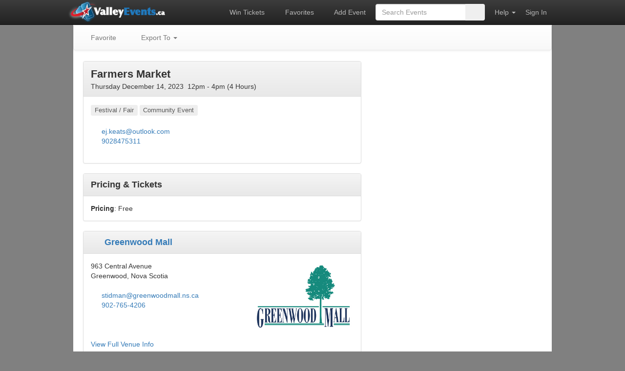

--- FILE ---
content_type: text/html; charset=UTF-8
request_url: https://valleyevents.ca/89279
body_size: 8710
content:
<!DOCTYPE html>
<html> 
<head>
<link rel="canonical" href="https://valleyevents.ca/89279" />
<link rel="alternate" media="handheld" href="https://mobile.valleyevents.ca/89279">

<meta charset="utf-8">
<meta name="viewport" content="width=device-width, initial-scale=1">
<meta http-equiv="X-UA-Compatible" content="IE=edge">

<!-- SEO -->
<meta name="keywords" content="Nova Scotia, Annapolis Valley, Events">
<meta name="description" content="Farmers Market  at Greenwood Mall in Greenwood on Thursday December 14">
<meta property="fb:page_id" content="24042024063">
<meta name="facebook-domain-verification" content="9n2960gs5r12iob2m9evjbsmp9w8kr">

<!-- Icons -->
<link rel="icon" href="/favicon.ico" type="image/x-icon">
<link rel="apple-touch-icon" href="/apple-touch-icon.png">
<link rel="apple-touch-icon" sizes="180x180" href="/icons/apple-touch-icon-180x180.png">
<link rel="apple-touch-icon" sizes="167x167" href="/icons/apple-touch-icon-167x167.png">
<link rel="apple-touch-icon" sizes="152x152" href="/icons/apple-touch-icon-152x152.png">
<link rel="apple-touch-icon" sizes="120x120" href="/icons/apple-touch-icon-120x120.png">

<!-- Bootstrap -->
<link rel="stylesheet" href="https://cdn.jsdelivr.net/npm/bootstrap@3.4.1/dist/css/bootstrap.min.css" integrity="sha384-HSMxcRTRxnN+Bdg0JdbxYKrThecOKuH5zCYotlSAcp1+c8xmyTe9GYg1l9a69psu" crossorigin="anonymous">
<link rel="stylesheet" href="https://cdn.jsdelivr.net/npm/bootstrap@3.4.1/dist/css/bootstrap-theme.min.css" integrity="sha384-6pzBo3FDv/PJ8r2KRkGHifhEocL+1X2rVCTTkUfGk7/0pbek5mMa1upzvWbrUbOZ" crossorigin="anonymous">

<!-- Font Awesome-->
<script src="https://kit.fontawesome.com/a79c93b943.js" crossorigin="anonymous" defer></script>

<style>
body {
    background-color: gray;
    padding-top: 50px;
}
.container {
    background-color: white;
}
#sidebar {
    padding-left: 0px;
}
.affix {
    top: 120px;
}
#sitenav .nav > li > a {
    color: #bbb;
    padding-right: 10px;
    padding-left: 10px;
}
#sitenav .nav > li > a:hover {
    color: white;
}
#sitenav form {
    padding-right: 10px;
    padding-left: 10px;
}
#pagenav {
    width: 980px !important;
}
#pagenav.affix {
    top: 51px;
}
.table th {
    background-color: #ebebeb !important;
}
a {
    cursor: pointer;
}
.ellipsis {
    overflow: hidden;
    text-overflow: ellipsis;
    white-space: nowrap;
}
.badge-light {
    background-color: silver;
}
#modifyVenueModal td {
    padding: 4px;
}

.fa, .fas, .fa-n { display: inline-block; width: 1.3em;}
.fa-lg { display: inline-block; width: 23px;}

.dropdown-menu > li > a {
    padding-top: 4px; /* adjust as needed */
    padding-bottom: 4px; /* adjust as needed */
}
</style>

<!-- Add index-head-errors.js code back in here to enable JS error logging. -->

<script type='application/ld+json'>
{
    "@context": "https://schema.org",
    "@type": "Event",
    "@id": "https://valleyevents.ca/89279#event",
    "url": "https://valleyevents.ca/89279",
    "name": "Farmers Market ",
    "startDate": "2023-12-14T12:00:00-04:00",
    "eventStatus": "https://schema.org/EventScheduled",
    "eventAttendanceMode": "https://schema.org/OfflineEventAttendanceMode",
    "description": "",
    "organizer": {
        "@type": "Organization",
        "email": "ej.keats@outlook.com",
        "telephone": "9028475311"
    },
    "location": {
        "@type": "Place",
        "name": "Greenwood Mall",
        "address": {
            "@type": "PostalAddress",
            "streetAddress": "963 Central Avenue",
            "addressLocality": "Greenwood",
            "postalCode": "B0N2P0",
            "addressRegion": "NS",
            "addressCountry": "CA"
        },
        "logo": "https://valleyevents.ca/images/venue/logo/59.png?6722f257bfbc7597",
        "telephone": "902-765-4206",
        "email": "stidman@greenwoodmall.ns.ca",
        "geo": {
            "@type": "GeoCoordinates",
            "latitude": 44.968604,
            "longitude": -64.924727
        }
    },
    "endDate": "2023-12-14T16:00:00-04:00"
}
</script>

<!-- Twitter Card -->
<meta name="twitter:card" content="summary_large_image">
<meta name="twitter:site" content="@valleyevents">
<meta name="twitter:domain" content="valleyevents.ca">
<meta name="twitter:url" content="https://valleyevents.ca/89279">
<meta name="twitter:title" content="Farmers Market  at Greenwood Mall on Thursday December 14">
<meta name="twitter:description" content="">
<meta name="twitter:image" content="https://valleyevents.ca/images/tickets300x300.png">

<!-- Open Graph - Facebook -->
<meta property="fb:app_id" content="74459245422">
<meta property="fb:admins" content="500968658">

<!-- Open Graph -->
<meta property="og:locale" content="en_CA" />
<meta property="og:type" content="event" /> 
<meta property="og:site_name" content="Valley Events">
<meta property="og:url" content="https://valleyevents.ca/89279">
<meta property="og:title" content="Farmers Market  at Greenwood Mall on Thursday December 14">
<meta property="og:description" content="">
<meta property="og:image" content="https://valleyevents.ca/images/tickets300x300.png">
<meta property="og:image:width" content="300">
<meta property="og:image:height" content="300">
<meta property="og:updated_time" content="2023-07-05T18:32:36-03:00" />
<meta property="event:start_time" content="2023-12-14T12:00:00-04:00">
<meta property="place:name" content="Greenwood Mall">
<meta property="place:address:streetAddress" content="963 Central Avenue">
<meta property="place:address:locality" content="Greenwood">
<meta property="place:address:addressRegion" content="NS">
<meta property="place:address:postalCode" content="B0N2P0">
<meta property="place:address:addressCountry" content="CA">
<meta property="place:location:latitude" content="44.968604">
<meta property="place:location:longitude" content="-64.924727">

<title>Farmers Market  at Greenwood Mall, Greenwood (December 14, 2023 12pm)</title>

<style>
    #pagenav a {
       padding-right: 14px;
    }
    #image-fullscreen {
        background: rgba(0, 0, 0, 0.85);
        position: fixed;
        top: 0;
        right: 0;
        bottom: 0;
        left: 0;
        z-index:1500;
        display: flex;
        align-items: center;
        justify-content: center;      
    }

    #showtimes a:link {color:gray}
    #showtimes a:visited {color:gray}
    #showtimes a:hover {color:gray}
    #showtimes a:active {color:gray}

    #ratingtable td { padding:5px }
    #ratingtable td { vertical-align: top }
    #ratingtable td:first-child { padding-left:0 }

</style>


<body>    

<div id="fb-root"></div>
<script>(function(d, s, id) {
        var js, fjs = d.getElementsByTagName(s)[0];
        if (d.getElementById(id)) return;
        js = d.createElement(s); js.id = id;
        js.src = "//connect.facebook.net/en_US/sdk.js#xfbml=1&version=v2.7&appId=74459245422";
        fjs.parentNode.insertBefore(js, fjs);
    }(document, 'script', 'facebook-jssdk'));</script>


<nav id="sitenav" class="navbar navbar-inverse navbar-fixed-top navbar-dark" role="navigation">
    <div class="container-fluid" style="width:980px; padding-left:0px; padding-right:5px;">
        <ul class="nav navbar-nav">
            <li>
                <a id="siteLogo" href="/">
                    <img style="margin-left:-20px; margin-top:-14px; margin-bottom:-10px; padding:0px;" src="/images/logo-white.png" height="42">
                </a>
            </li>
        </ul>

        <ul class="nav navbar-nav navbar-right">
            <li title="Enter to Win Tickets">
                <a href='/win'><i class='fa fa-gift fa-lg fa-beat' style='color:mediumpurple; vertical-align: middle; --fa-animation-duration:2s;'></i>
                Win Tickets                </a>
            </li>
            <li title="Track Your Favorite Events">
                <a href="/favorites">
                    <i class='fas fa-star' style='color:orange;'></i> Favorites
                </a>
            </li>
            <li title="Add an Event">
                <a href="/add">
                    <i class="fa fa-plus" style="color: darkseagreen;"></i> Add Event                </a>
            </li>
            <li>
                <form class="navbar-form navbar-left" role="search" method="GET" action="/">
                    <input name="cmd" value="search" hidden="hidden">
                    <div class="input-group">
                        <input style="border-color: #cccccc !important; width:185px;" type="text" class="form-control" placeholder="Search Events" name="search" id="searchInput" size="20" value="">
                        <div class="input-group-btn">
                            <button class="btn" type="submit" style="width:40px; height:34px">
                                <i class="fa fa-search"></i>
                            </button>
                        </div>
                    </div>
                </form>
            </li>
            <li class="dropdown">
                <a href="#" class="dropdown-toggle" data-toggle="dropdown">Help <span class="caret"></span></a>
                <ul class="dropdown-menu" role="menu">
                    <li><a href="/about">About Us</a></li>
                    <li><a href="/policy">Event Policy</a></li>
                    <li><a href="/coverage">Coverage Area</a></li>
                    <li><a href="/advertise">Paid Advertising</a></li>
                    <li><a href="/contact">Contact Us</a></li>
                </ul>
            </li>
                            <li>
                    <a style="margin-right: 10px" href="/login" role="button">Sign In</a>
                </li>
                    </ul>
    </div>
</nav>

<div id="contentBody" class="container theme-showcase" role="main" style="width:980px; padding:0px;">

<nav id="pagenav" class="navbar navbar-default affix" style="z-index:1000;width:980px;">

    <ul class="nav navbar-nav">

        <li><a href='/action?cmd=toggleFavorite&event=89279' title='Add to Favorites'><i class='fas fa-star' style='display:inline-block; width:16px;color:#BBB;'></i> Favorite</a></li>    
        <li class="dropdown">
            <a href="#" class="dropdown-toggle" data-toggle="dropdown"><i class="fa-regular fa-calendar"></i> Export To <span class="caret"></span></a>
            <ul class="dropdown-menu export-menu" role="menu">
                <li><a href="iCalendar?id=89279"><i class="fa-light fa-calendar-days fa-lg"></i> &nbsp;iCalendar</a></li>
                <li><a href="https://www.google.com/calendar/event?action=TEMPLATE&dates=20231214T120000%2F20231214T160000&text=Farmers+Market+&location=Greenwood+Mall%2C+Greenwood&details=%0D%0A%0D%0A%3Ca+href%3D%27https%3A%2F%2Fvalleyevents.ca%2F89279%27%3Ehttps%3A%2F%2Fvalleyevents.ca%2FFarmers+Market+%3C%2Fa%3E&trp=true&sprop=http%3A%2F%2Fvalleyevents.ca&sprop%3Dname=Annapolis+Valley+Events"><i class="fa-brands fa-google fa-lg"></i> &nbsp;Google Calendar</a></li>
                <li><a href="https://calendar.yahoo.com/?v=60&view=d&type=20&st=20231214T120000&title=Farmers+Market+&in_loc=Greenwood+Mall%2C+Greenwood&desc=%0D%0A%0D%0A%3Ca+href%3D%27https%3A%2F%2Fvalleyevents.ca%2F89279%27%3Ehttps%3A%2F%2Fvalleyevents.ca%2FFarmers+Market+%3C%2Fa%3E&et=2023-12-14T160000"><i class="fa-brands fa-yahoo fa-lg"></i> &nbsp;Yahoo Calendar</a></li>
                <li><a href="iCalendar?id=89279"><i class="fa-brands fa-windows fa-lg"></i> &nbsp;Microsoft Outlook</a></li>
                <li><a target='_blank' href="https://quickchart.io/qr?size=400&text=https://valleyevents.ca/89279"><i class='fa-light fa-qrcode fa-fw fa-lg'></i> &nbsp;QR Code</a></li>
              </ul>
        </li>

        
    </ul>


    <ul class="nav navbar-nav navbar-right" style="margin-right: 10px">

                


    </ul>

</nav>

<div class="row" style="margin-top:50px;padding: 25px;">
<div class="col-sm-7 col-md-7" style="padding: 0px;padding-left:10px;width:580px;">

<div id='adminPanel' style="display:none">
        </div>

        <div class="panel panel-default">
        <div class="panel-heading">

            <div style='position:relative;'>
                            </div>

            <span style='font-size: 22px;' ><b>Farmers Market </b></span><br><div class="singleshow">Thursday December 14, 2023 &nbsp;12pm - 4pm (4 Hours)<br></div></div><div class='panel-body'>
            <span class="label" style="background-color:#eee;color:#555;font-size:13px;line-height:2;font-weight:normal" title="Community, music, or seasonal festivals" data-toggle="tooltip" data-placement="top">Festival / Fair</span> <span class="label" style="background-color:#eee;color:#555;font-size:13px;line-height:2;font-weight:normal" title="" data-toggle="tooltip" data-placement="top">Community Event</span> <br><br><a title='mailto:ej.keats@outlook.com' href="/cdn-cgi/l/email-protection#77121d591c12160304371802031b18181c5914181a" target='_blank' style='white-space: nowrap;'><i class='fa fa-fw fa-envelope-o' style='vertical-align: middle;color:dimgray;'></i></a>&nbsp;<a title='mailto:ej.keats@outlook.com' href="/cdn-cgi/l/email-protection#2b4e4105404e4a5f586b445e5f4744444005484446" target='_blank'><span class="__cf_email__" data-cfemail="5336397d3836322720133c26273f3c3c387d303c3e">[email&#160;protected]</span></a> <br><a title='tel:9028475311' href='tel:9028475311' target='_blank' style='white-space: nowrap;'><i class='fa fa-fw fa-phone' style='vertical-align: middle;color:dimgray;'></i></a>&nbsp;<a title='tel:9028475311' href='tel:9028475311' target='_blank'>9028475311</a>  <br><br><span id='rottenTomatoesSpan'></span>
        </div> <!-- Panel Content -->    
        </div> <!-- Panel -->

        <div class="panel panel-default">
            <div class="panel-heading">
            <span style='font-size:18px;font-weight:bold;'>Pricing & Tickets</span>
            
            </div>
            <div class='panel-body'>

            <b>Pricing</b>: Free<br>
            </div>
        </div>                

        <!--<div class="jumbotron" style="padding: 15px;margin-bottom: 15px;vertical-align: top;">   Venue Details -->
        <div class="panel panel-default">
        <div class="panel-heading">

            <span style='font-size:18px;font-weight:bold;'><i class='fas fa-map-marker-alt' style='color:dimgray'></i> <a title='https://greenwoodmall.ns.ca/' href='https://greenwoodmall.ns.ca/' target='_blank' style='white-space: nowrap;'><a title='https://greenwoodmall.ns.ca/' href='https://greenwoodmall.ns.ca/' target='_blank'>Greenwood Mall</a> </span></div><div class='panel-body'><div style='float:right;><a onclick='fullscreenImage("/images/venue/logo/59?6722f257bfbc7597")' ><img style='border:0px;padding-bottom:5px;max-width:250px;max-height:150px;'  src='/images/venue/logo/59?6722f257bfbc7597.thumbnail.png?6722f257bfbc7597' alt='Poster'></a><br></div>963 Central Avenue<br>Greenwood, Nova Scotia<br><br><a title='mailto:stidman@greenwoodmall.ns.ca' href="/cdn-cgi/l/email-protection#f88b8c919c959996b89f8a9d9d968f97979c95999494d6968bd69b99" target='_blank' style='white-space: nowrap;'><i class='fa fa-fw fa-envelope-o' style='vertical-align: middle;color:dimgray;'></i></a>&nbsp;<a title='mailto:stidman@greenwoodmall.ns.ca' href="/cdn-cgi/l/email-protection#790a0d101d141817391e0b1c1c170e16161d1418151557170a571a18" target='_blank'><span class="__cf_email__" data-cfemail="3f4c4b565b525e517f584d5a5a514850505b525e535311514c115c5e">[email&#160;protected]</span></a> <br>
<a title='tel:902-765-4206' href='tel:902-765-4206' target='_blank' style='white-space: nowrap;'><i class='fa fa-fw fa-phone' style='vertical-align: middle;color:dimgray;'></i></a>&nbsp;<a title='tel:902-765-4206' href='tel:902-765-4206' target='_blank'>902-765-4206</a> <br>
<br><a href='https://greenwoodmall.ns.ca/' title='Website' data-toggle='tooltip' data-placement='top'><i class='fas fa-globe' style='font-size: 1.4em;color:gray'></i></a>&nbsp; <a href="https://facebook.com/greenwoodmallns/" title='Facebook Page' data-toggle='tooltip' data-placement='top'><i class='fab fa-facebook' style='font-size:1.4em;color:#1877f2;'></i></a>&nbsp; <a href='https://www.instagram.com/greenwoodmallns/' title='Instagram Account' data-toggle='tooltip' data-placement='top'><i class='fab fa-instagram' style='font-size: 1.4em;color:dimgray'></i></a>&nbsp; <br>
            <br>
            <!--<i class="fas fa-fw fa-arrow-alt-circle-right" style='font-size: 1.2em;color:dimgray'></i> &nbsp;-->
            <a href="/venue/59">View Full Venue Info</a>

        </div></div> <!-- Venue Details -->

        <div id=googleMap style="display:none;margin:0px;">
            <table class="dTable veTable " style="border-top: 0px" >
                <tr><td><div id="map-canvas" style="width: 570px; height: 450px; "></div></td></tr>
                <tr><td><a title='https://maps.google.com/maps?q=44.968604,-64.924727(Greenwood+Mall)' href='https://maps.google.com/maps?q=44.968604,-64.924727(Greenwood+Mall)' target='_blank' style='white-space: nowrap;'><a title='https://maps.google.com/maps?q=44.968604,-64.924727(Greenwood+Mall)' href='https://maps.google.com/maps?q=44.968604,-64.924727(Greenwood+Mall)' target='_blank'>View larger map</a> </td></tr>
            </table>
        </div>
        <br>    
  
        <!--
        <script async src="https://pagead2.googlesyndication.com/pagead/js/adsbygoogle.js?client=ca-pub-4481496519611864"
            crossorigin="anonymous"></script>
        <ins class="adsbygoogle"
            style="display:inline-block;width:570px;height:115px"
            data-ad-client="ca-pub-4481496519611864"
            data-ad-slot="4537733580"></ins>
        <script>
            (adsbygoogle = window.adsbygoogle || []).push({});
        </script>
        -->

        <br>
    </div>

     <div class="" style="width: 360px;float: right;"> <!-- Right Column -->
     <div id="image-fullscreen" style='display:none' onclick='closeImage()'></div>

        <iframe src="https://www.facebook.com/plugins/fan.php?id=24042024063&amp;width=350&amp;connections=8&amp;stream=false&amp;header=true" style="border:none; overflow:hidden; width:350px;"></iframe>    
    </div>
</div>


<!--
<span style="display:none" itemprop="location" itemscope itemtype="https://schema.org/EventVenue">
	<span itemprop="name">Greenwood Mall</span>
	<meta itemprop="url" content="https://valleyevents.ca/venue/59">
	<span itemprop="telephone">902-765-4206</span>
	<meta itemprop="maps" content="https://maps.google.com/maps?q=44.968604,-64.924727(Greenwood+Mall)"> 
	<span itemprop="address" itemscope itemtype="https://schema.org/PostalAddress">
		<span itemprop="streetAddress">963 Central Avenue</span>
		<span itemprop="addressLocality">Greenwood</span>,
		<span itemprop="addressRegion">Nova Scotia</span>	
		<span itemprop="postalCode">B0N2P0</span>				
	</span>
	<span itemprop="geo" itemscope itemtype="https://schema.org/GeoCoordinates">
	    <meta itemprop="latitude" content="44.968604" />
		<meta itemprop="longitude" content="-64.924727" />
	</span>	
</span>-->

<br>
</div>  <!-- container -->

<!-- jQuery -->
<script data-cfasync="false" src="/cdn-cgi/scripts/5c5dd728/cloudflare-static/email-decode.min.js"></script><script src="https://code.jquery.com/jquery-3.7.1.min.js"></script>
<script src="/javascript/jquery.cookie.js"></script>

<!-- Bootstrap -->
<script src="https://maxcdn.bootstrapcdn.com/bootstrap/3.4.1/js/bootstrap.min.js" defer></script>

<script>
function home() {
    // $.cookie('range','Upcoming');
    // $.removeCookie('startDate');
    // $.removeCookie('endDate');
    // $.cookie('type','all');
    // $.removeCookie('categories');
    window.location.href = "/";
    return false;
}

$('#siteLogo').click(home);

// Add support for properly stacked modals
$(document).on('show.bs.modal', '.modal', function(event) {
    // var zIndex = 1040 + (10 * $('.modal:visible').length);
    // $(this).css('z-index', zIndex);
    $(this).css('overflow-y', 'scroll');
    setTimeout(function() {
        // $('.modal-backdrop').not('.modal-stack').css('z-index', zIndex - 1).addClass('modal-stack');
    }, 0);
});

</script>

<!-- Google Analytics 
<script type="text/javascript">

    var _gaq = _gaq || [];
    _gaq.push(['_setAccount', 'UA-864094-3']);
    _gaq.push(['_setDomainName', 'valleyevents.ca']);
    _gaq.push(['_trackPageview']);

    (function() {
        var ga = document.createElement('script'); ga.type = 'text/javascript'; ga.async = true;
        ga.src = ('https:' == document.location.protocol ? 'https://ssl' : 'https://www') + '.google-analytics.com/ga.js';
        var s = document.getElementsByTagName('script')[0]; s.parentNode.insertBefore(ga, s);
    })();

</script>
-->

<div class="modal fade" id="adminNoteModal" tabindex="-1" role="dialog">
    <div class="modal-dialog">
        <div class="modal-content">
            <div class="modal-header">
                <button type="button" class="close" data-dismiss="modal"><span aria-hidden="true">&times;</span><span class="sr-only">Close</span></button>
                <h4 class="modal-title" id="myModalLabel">Admin Note</h4>
            </div>
            <div class="modal-body">
                <form id="adminNoteForm" method="POST" action="?cmd=adminNote">
                    <input type="hidden" id="id" name="id" value="89279">

                                        Add Note<br>
                    <textarea class="form-control" rows="4" name="addNote"></textarea>

                </form>

            </div>
            <div class="modal-footer">
                <button type="button" class="btn btn-default" data-dismiss="modal">Cancel</button>
                <button id="saveAdminNoteButton" type="button" class="btn btn-primary" data-dismiss="modal">Save</button>
            </div>
        </div>
    </div>
</div>

<script>
    $( "#saveAdminNoteButton" ).click(function() {
        $("#adminNoteForm").submit();
    });
</script><div id="selectRottenTomatoesModal" class="modal fade" tabindex="-1" role="dialog" >
    <div class="modal-dialog modal-sm" style="width: 400px;">
        <div class="modal-content">
            <div class="modal-header">
                <button type="button" class="close" data-dismiss="modal"><span aria-hidden="true">&times;</span><span class="sr-only">Cancel</span></button>
                <h4 class="modal-title" id="myModalLabel">Select Movie</h4>
            </div>
            <div class="modal-body">
                <form>
                    <input id="movieFilter" class='form-control' type="text" placeholder="Search" value="toy">
                    <br>
                    <select id="movieSelect" class='form-control' size="20" >
                    </select>
                </form>
            </div>
            <div class="modal-footer">
                <button type="button" class="btn btn-default" data-dismiss="modal">Cancel</button>
                <button id="selectMovieOk" type="button" class="btn btn-primary disabled" data-dismiss="modal">Ok</button>
            </div>
        </div>
    </div>
</div>

<script>

    function openRottenTomatoesDialog(text)
    {
        $('#movieFilter').val(text);
        $('#selectRottenTomatoesModal').modal();
    }

    function loadMovieList() {
        var url = '/rt-ajax';
        var filter = $('#movieFilter').val();
        if (filter) url += '?filter='+filter;

        $('html,body,a').css('cursor', 'wait');
        $('#selectMovieOk').addClass("disabled");
        $('#movieSelect').attr('disabled', true);
        $('#movieSelect').empty();
        $('#movieSelect').append('<option>Loading...</option>');

        $.getJSON(url, function (movies) {
            $('#movieSelect').empty();
            for (index = 0; index < movies.length; index++) {
                $('#movieSelect')
                    .append($('<option>', {'value': movies[index].id})
                        .text(movies[index].name+' ('+movies[index].year+')'));
            }
            $('#movieSelect').append($('<option>', {'value':0}).text('[No Tomatometer]'));
            $('#movieSelect').removeAttr("disabled");
            $('html,body,a').css('cursor', 'auto');
            $('#movieFilter').focus();
        }).fail(function() {
            alert('Ajax failed');
        });
    }

    $('#selectRottenTomatoesModal').on('show.bs.modal', function (e) {
        $('#movieSelect').empty();
    });

    $('#selectRottenTomatoesModal').on('shown.bs.modal', function (e) {
        loadMovieList();
    });

    $('#movieFilter').keyup(function () {
        loadMovieList();
    });

    $('#movieSelect').change(function(){
        $('#selectMovieOk').removeClass("disabled");
    });

    $('#movieSelect').dblclick(function(){
        $('#selectMovieOk').click();
    });

    $('#selectMovieOk').click(function(){
        var id = $( "#movieSelect" ).val();
        rottenTomatoesSelected(id);
    });

</script><!-- Confirm Modal -->
<div id="confirmModal" class="modal fade" tabindex="-1" role="dialog" >
    <div class="modal-dialog modal-sm" style="width: 400px;">
        <div class="modal-content">
            <div class="modal-header">
                <h4 id="confirmHeader" class="modal-title">Select Venue</h4>
            </div>
            <div id="confirmBody" class="modal-body">
            </div>
            <div class="modal-footer">
                <button type="button" class="btn btn-default" data-dismiss="modal">Cancel</button>
                <button id="confirmOk" type="button" class="btn btn-primary" data-dismiss="modal">Ok</button>
            </div>
        </div>
    </div>
</div>

<script>

    var confirmCallback;

    function confirmModal(header, body, callback)
    {
        confirmCallback = callback;
        $('#confirmHeader').html(header);
        $('#confirmBody').html(body);
        $('#confirmModal').modal('show')
    }

    $('#confirmOk').click(function(){
        confirmCallback();
    });
</script><!--
<script src="https://maps.googleapis.com/maps/api/js?key=AIzaSyDw6MfeV3sFd1OCg24Fa0R1PRkPMTSuyGI&callback=showMap" async ></script>
    -->
<script type="text/javascript">

    $( document ).ready(function() {
        $("[data-toggle=tooltip]").tooltip({
            html: true,
            container: 'body'
        });
    });

    function toggleAdminPanel(){
        if($('#adminPanel').css('display')=='none'){
            $("#adminPanel").css('display','');
            $('#adminPanelToggle').html('Hide Info');
            document.cookie = "showAdminPanel=yes; path=/";
        } else {
            $("#adminPanel").css('display','none');
            $('#adminPanelToggle').html('Show Info');
            document.cookie = "showAdminPanel=no; path=/";
        }
    }

    function displayShowtimes(){
        $(".singleshow").css('display','none');
        $("#showtimes").css('display','');
    }

    function closeImage() {
        $("#image-fullscreen").css('display','none');
    }

    function fullscreenImage(path) {
        $("#image-fullscreen").html("<img style='max-height:100%;max-width:100%' src='"+path+"'>")
        $("#image-fullscreen").css('display','');
    }

    function deleteGiveaway()
    {
        var header = 'Confirm Giveaway Deletion';
        var message = "Are you sure you really want to delete the ticket giveaway for this event?";
        confirmModal(header, message, function(){
            window.location = '/action?cmd=deleteGiveaway&event=89279';
        });
    }

    function redrawTickets()
    {
        var header = 'Confirm Ticket Redraw';
        var message = "Are you sure you really want to delete the current winner and redraw tickets for this event?";
        confirmModal(header, message, function(){
            window.location = '/action?cmd=redrawTickets&event=89279';
        });
    }

    function openRTmodal()
    {
        openRottenTomatoesDialog("Farmers Market ");
    }

    function getRottenTomatoesInfo(id)
    {
        $.get( "/rottenTomatoes?id="+id, function( data ) {
            $( "#rottenTomatoesSpan" ).html( data );
        });
    }

    function rottenTomatoesSelected(id)
    {
        window.location = '/action?cmd=setRottenTomatoes&id=89279&value='+id
    }

   function addMyEvent(add)
    {
        var reminder = false;

        if(add) reminder = confirm("Would you like a reminder for this event?");
        if(reminder == true)
            window.location.href='/action?cmd=toggleMyEvents&event=89279&reminder=1';
        else
            window.location.href='/action?cmd=toggleMyEvents&event=89279';
    }

    /*
    $( "#poster" ).load(function() {
        document.getElementById('viewlarger').style.display = '';
        document.getElementById('mylink').href = '';
    });*/

    // Venue Map

    function showMap()
    {
        geo = "44.968604,-64.924727";
        street = "963 Central Avenue";

        if (geo=="" && street=="")
            return;

        document.getElementById('googleMap').style.display = '';

        var mapDiv = document.getElementById('map-canvas');
        var map = new google.maps.Map(mapDiv, {
            //center: new google.maps.LatLng(44.9930433,-64.9357407),
            zoom: 10
        });

        if(geo)
        {
            coord = geo.split(",");
            point = new google.maps.LatLng(coord[0],coord[1]);
            map.setCenter(point, 14);

            var marker = new google.maps.Marker({
                position: point,
                title:"Greenwood Mall"
            });
            marker.setMap(map);
        }
        else
        {
            geocoder = new google.maps.Geocoder();
            address = "963 Central Avenue, Greenwood, Nova Scotia, B0N2P0, Canada";
            geocoder.geocode( { 'address': address}, function(results, status) {
                if (status == google.maps.GeocoderStatus.OK) {
                    map.setCenter(results[0].geometry.location);
                    var marker = new google.maps.Marker({
                        map: map,
                        position: results[0].geometry.location,
                        title: "Greenwood Mall"
                    });
                } else {
                    document.getElementById('googleMap').style.display = 'none';
                }
            });
        }
    }

</script>
<script defer src="https://static.cloudflareinsights.com/beacon.min.js/vcd15cbe7772f49c399c6a5babf22c1241717689176015" integrity="sha512-ZpsOmlRQV6y907TI0dKBHq9Md29nnaEIPlkf84rnaERnq6zvWvPUqr2ft8M1aS28oN72PdrCzSjY4U6VaAw1EQ==" data-cf-beacon='{"version":"2024.11.0","token":"772755890e9b465999541b0fc1b39598","r":1,"server_timing":{"name":{"cfCacheStatus":true,"cfEdge":true,"cfExtPri":true,"cfL4":true,"cfOrigin":true,"cfSpeedBrain":true},"location_startswith":null}}' crossorigin="anonymous"></script>
</body>
</html>
